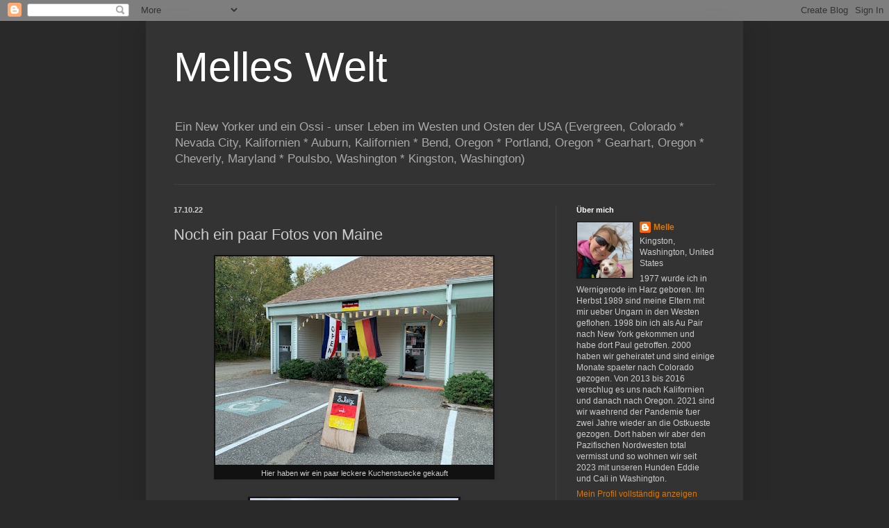

--- FILE ---
content_type: text/html; charset=UTF-8
request_url: https://www.melleswelt.com/b/stats?style=WHITE_TRANSPARENT&timeRange=ALL_TIME&token=APq4FmAU3DXfxndsvnZpw95Ii2MhadwNnYJhPLvDIEl9gvzAa5gtgHutTzX9X9hOPpfdUdbj9GoAKwsUmHW3CO9IqjIeywZGuQ
body_size: 31
content:
{"total":675021,"sparklineOptions":{"backgroundColor":{"fillOpacity":0.1,"fill":"#ffffff"},"series":[{"areaOpacity":0.3,"color":"#fff"}]},"sparklineData":[[0,17],[1,5],[2,5],[3,4],[4,5],[5,7],[6,40],[7,4],[8,5],[9,7],[10,7],[11,15],[12,8],[13,10],[14,3],[15,4],[16,21],[17,38],[18,100],[19,64],[20,20],[21,33],[22,5],[23,4],[24,3],[25,3],[26,1],[27,2],[28,6],[29,5]],"nextTickMs":1800000}